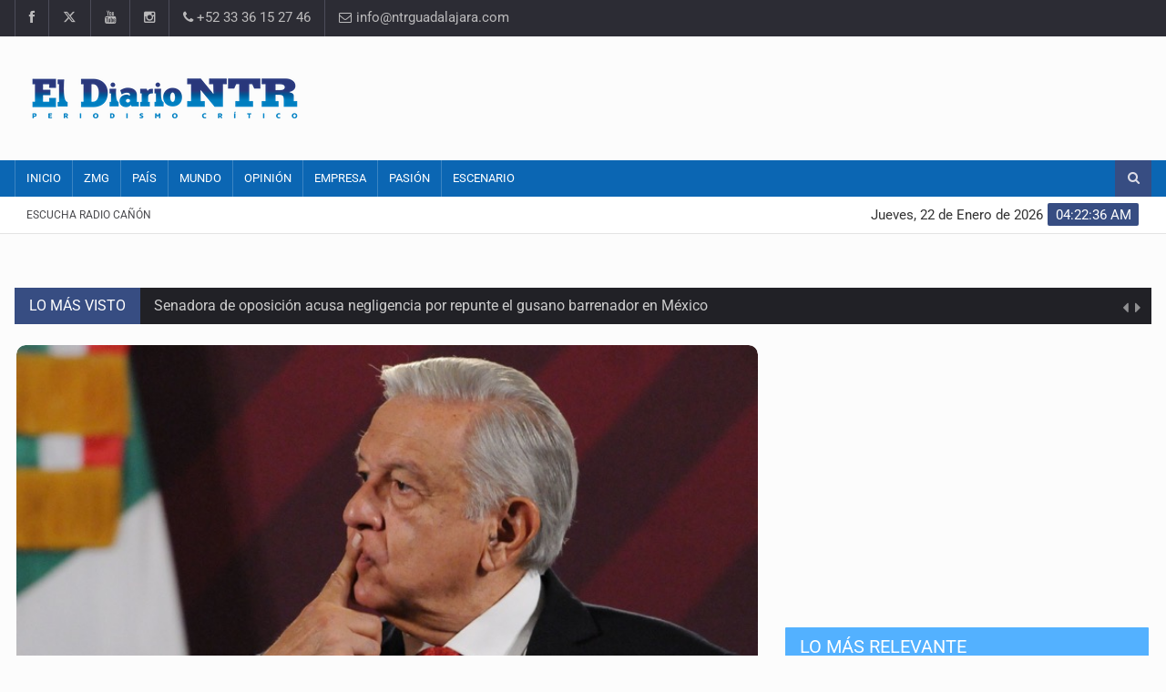

--- FILE ---
content_type: text/html; charset=UTF-8
request_url: https://www.ntrguadalajara.com/post.php?id_nota=198252
body_size: 9286
content:
<!DOCTYPE html>

<html lang="es-mx">
<head>
<meta charset="UTF-8">
<meta name="description" content="NTR Medios de Comunicación. Periódico en línea con noticias en tiempo real. Información sobre ZMG, Aula, Empresa, Tecno, País, Show, Arte, Opinión y más.">
<meta name="author" content="GYL Systems">
<meta property="fb:app_id" content="306656926115103"/>

<!-- Mobile Metas -->
<meta name="viewport" content="width=device-width, initial-scale=1">

<!-- Site Title  -->
<title>AMLO rechaza indemnizar a Grupo México tras ocupar vías férreas - El Diario NTR | NTR Guadalajara</title>
<meta name="description" content='López Obrador firmó un decreto en el que declaró de utilidad pública 120 kilómetros de vías ferroviarias que operaba la filial de Grupo México' />

<meta property="fb:app_id" content="306656926115103"/>  
<meta property="og:image" content="https://www.ntrguadalajara.com/evidimg/2023-05-24_01-05-43___1451.jpg" />
<meta property="og:image:width" content="600" />
<meta property="og:image:height" content="400" /> 
<meta property="og:title" content='AMLO rechaza indemnizar a Grupo México tras ocupar vías férreas | NTR Guadalajara' />
<meta property="og:description" content='López Obrador firmó un decreto en el que declaró de utilidad pública 120 kilómetros de vías ferroviarias que operaba la filial de Grupo México' />
<meta property="og:url" content="https://www.ntrguadalajara.com/post.php?id_nota=198252" />
<meta property="og:type" content="website" />
<meta name="og:viewport" content="width=device-width, initial-scale=1, maximum-scale=1" />
<meta name="viewport" content="width=device-width, initial-scale=1, maximum-scale=1" />

<meta name="twitter:card" content="summary_large_image">
<meta name="twitter:site" content="@NTRGuadalajara">
<meta name="twitter:creator" content="@NTRGuadalajara">
<meta name="twitter:title" content="AMLO rechaza indemnizar a Grupo México tras ocupar vías férreas">
<meta name="twitter:description" content="López Obrador firmó un decreto en el que declaró de utilidad pública 120 kilómetros de vías ferroviarias que operaba la filial de Grupo México...">
<meta name="twitter:image" content="https://www.ntrguadalajara.com/evidimg/2023-05-24_01-05-43___1451.jpg">

<!-- Favicon -->
<link rel="apple-touch-icon" sizes="57x57" href="images/apple-icon-57x57.png">
<link rel="apple-touch-icon" sizes="60x60" href="images/apple-icon-60x60.png">
<link rel="apple-touch-icon" sizes="72x72" href="images/apple-icon-72x72.png">
<link rel="apple-touch-icon" sizes="76x76" href="images/apple-icon-76x76.png">
<link rel="apple-touch-icon" sizes="114x114" href="images/apple-icon-114x114.png">
<link rel="apple-touch-icon" sizes="120x120" href="images/apple-icon-120x120.png">
<link rel="apple-touch-icon" sizes="144x144" href="images/apple-icon-144x144.png">
<link rel="apple-touch-icon" sizes="152x152" href="images/apple-icon-152x152.png">
<link rel="apple-touch-icon" sizes="180x180" href="images/apple-icon-180x180.png">
<link rel="icon" type="image/png" sizes="192x192"  href="images/android-icon-192x192.png">
<link rel="icon" type="image/png" sizes="32x32" href="images/favicon-32x32.png">
<link rel="icon" type="image/png" sizes="96x96" href="images/favicon-96x96.png">
<link rel="icon" type="image/png" sizes="16x16" href="images/favicon-16x16.png">
<link rel="icon" href="images/favicon.ico" type="image/x-icon">
<link rel="shortcut icon" href="images/favicon.ico" type="image/x-icon" />	

<!-- Web Fonts  -->
<!-- Preload de la fuente crítica -->


<style type="text/css">@font-face {font-family:Roboto;font-style:normal;font-weight:400;src:url(/cf-fonts/s/roboto/5.0.11/latin-ext/400/normal.woff2);unicode-range:U+0100-02AF,U+0304,U+0308,U+0329,U+1E00-1E9F,U+1EF2-1EFF,U+2020,U+20A0-20AB,U+20AD-20CF,U+2113,U+2C60-2C7F,U+A720-A7FF;font-display:swap;}@font-face {font-family:Roboto;font-style:normal;font-weight:400;src:url(/cf-fonts/s/roboto/5.0.11/greek-ext/400/normal.woff2);unicode-range:U+1F00-1FFF;font-display:swap;}@font-face {font-family:Roboto;font-style:normal;font-weight:400;src:url(/cf-fonts/s/roboto/5.0.11/vietnamese/400/normal.woff2);unicode-range:U+0102-0103,U+0110-0111,U+0128-0129,U+0168-0169,U+01A0-01A1,U+01AF-01B0,U+0300-0301,U+0303-0304,U+0308-0309,U+0323,U+0329,U+1EA0-1EF9,U+20AB;font-display:swap;}@font-face {font-family:Roboto;font-style:normal;font-weight:400;src:url(/cf-fonts/s/roboto/5.0.11/latin/400/normal.woff2);unicode-range:U+0000-00FF,U+0131,U+0152-0153,U+02BB-02BC,U+02C6,U+02DA,U+02DC,U+0304,U+0308,U+0329,U+2000-206F,U+2074,U+20AC,U+2122,U+2191,U+2193,U+2212,U+2215,U+FEFF,U+FFFD;font-display:swap;}@font-face {font-family:Roboto;font-style:normal;font-weight:400;src:url(/cf-fonts/s/roboto/5.0.11/cyrillic-ext/400/normal.woff2);unicode-range:U+0460-052F,U+1C80-1C88,U+20B4,U+2DE0-2DFF,U+A640-A69F,U+FE2E-FE2F;font-display:swap;}@font-face {font-family:Roboto;font-style:normal;font-weight:400;src:url(/cf-fonts/s/roboto/5.0.11/greek/400/normal.woff2);unicode-range:U+0370-03FF;font-display:swap;}@font-face {font-family:Roboto;font-style:normal;font-weight:400;src:url(/cf-fonts/s/roboto/5.0.11/cyrillic/400/normal.woff2);unicode-range:U+0301,U+0400-045F,U+0490-0491,U+04B0-04B1,U+2116;font-display:swap;}</style>

<!-- Google Fonts con display=swap -->
<style type="text/css">@font-face {font-family:Roboto Condensed;font-style:normal;font-weight:400;src:url(/cf-fonts/s/roboto-condensed/5.0.14/greek-ext/400/normal.woff2);unicode-range:U+1F00-1FFF;font-display:swap;}@font-face {font-family:Roboto Condensed;font-style:normal;font-weight:400;src:url(/cf-fonts/s/roboto-condensed/5.0.14/latin/400/normal.woff2);unicode-range:U+0000-00FF,U+0131,U+0152-0153,U+02BB-02BC,U+02C6,U+02DA,U+02DC,U+0304,U+0308,U+0329,U+2000-206F,U+2074,U+20AC,U+2122,U+2191,U+2193,U+2212,U+2215,U+FEFF,U+FFFD;font-display:swap;}@font-face {font-family:Roboto Condensed;font-style:normal;font-weight:400;src:url(/cf-fonts/s/roboto-condensed/5.0.14/greek/400/normal.woff2);unicode-range:U+0370-03FF;font-display:swap;}@font-face {font-family:Roboto Condensed;font-style:normal;font-weight:400;src:url(/cf-fonts/s/roboto-condensed/5.0.14/cyrillic/400/normal.woff2);unicode-range:U+0301,U+0400-045F,U+0490-0491,U+04B0-04B1,U+2116;font-display:swap;}@font-face {font-family:Roboto Condensed;font-style:normal;font-weight:400;src:url(/cf-fonts/s/roboto-condensed/5.0.14/latin-ext/400/normal.woff2);unicode-range:U+0100-02AF,U+0304,U+0308,U+0329,U+1E00-1E9F,U+1EF2-1EFF,U+2020,U+20A0-20AB,U+20AD-20CF,U+2113,U+2C60-2C7F,U+A720-A7FF;font-display:swap;}@font-face {font-family:Roboto Condensed;font-style:normal;font-weight:400;src:url(/cf-fonts/s/roboto-condensed/5.0.14/vietnamese/400/normal.woff2);unicode-range:U+0102-0103,U+0110-0111,U+0128-0129,U+0168-0169,U+01A0-01A1,U+01AF-01B0,U+0300-0301,U+0303-0304,U+0308-0309,U+0323,U+0329,U+1EA0-1EF9,U+20AB;font-display:swap;}@font-face {font-family:Roboto Condensed;font-style:normal;font-weight:400;src:url(/cf-fonts/s/roboto-condensed/5.0.14/cyrillic-ext/400/normal.woff2);unicode-range:U+0460-052F,U+1C80-1C88,U+20B4,U+2DE0-2DFF,U+A640-A69F,U+FE2E-FE2F;font-display:swap;}@font-face {font-family:Roboto Slab;font-style:normal;font-weight:300;src:url(/cf-fonts/s/roboto-slab/5.0.18/latin/300/normal.woff2);unicode-range:U+0000-00FF,U+0131,U+0152-0153,U+02BB-02BC,U+02C6,U+02DA,U+02DC,U+0304,U+0308,U+0329,U+2000-206F,U+2074,U+20AC,U+2122,U+2191,U+2193,U+2212,U+2215,U+FEFF,U+FFFD;font-display:swap;}@font-face {font-family:Roboto Slab;font-style:normal;font-weight:300;src:url(/cf-fonts/s/roboto-slab/5.0.18/greek/300/normal.woff2);unicode-range:U+0370-03FF;font-display:swap;}@font-face {font-family:Roboto Slab;font-style:normal;font-weight:300;src:url(/cf-fonts/s/roboto-slab/5.0.18/latin-ext/300/normal.woff2);unicode-range:U+0100-02AF,U+0304,U+0308,U+0329,U+1E00-1E9F,U+1EF2-1EFF,U+2020,U+20A0-20AB,U+20AD-20CF,U+2113,U+2C60-2C7F,U+A720-A7FF;font-display:swap;}@font-face {font-family:Roboto Slab;font-style:normal;font-weight:300;src:url(/cf-fonts/s/roboto-slab/5.0.18/vietnamese/300/normal.woff2);unicode-range:U+0102-0103,U+0110-0111,U+0128-0129,U+0168-0169,U+01A0-01A1,U+01AF-01B0,U+0300-0301,U+0303-0304,U+0308-0309,U+0323,U+0329,U+1EA0-1EF9,U+20AB;font-display:swap;}@font-face {font-family:Roboto Slab;font-style:normal;font-weight:300;src:url(/cf-fonts/s/roboto-slab/5.0.18/cyrillic/300/normal.woff2);unicode-range:U+0301,U+0400-045F,U+0490-0491,U+04B0-04B1,U+2116;font-display:swap;}@font-face {font-family:Roboto Slab;font-style:normal;font-weight:300;src:url(/cf-fonts/s/roboto-slab/5.0.18/greek-ext/300/normal.woff2);unicode-range:U+1F00-1FFF;font-display:swap;}@font-face {font-family:Roboto Slab;font-style:normal;font-weight:300;src:url(/cf-fonts/s/roboto-slab/5.0.18/cyrillic-ext/300/normal.woff2);unicode-range:U+0460-052F,U+1C80-1C88,U+20B4,U+2DE0-2DFF,U+A640-A69F,U+FE2E-FE2F;font-display:swap;}@font-face {font-family:Roboto Slab;font-style:normal;font-weight:400;src:url(/cf-fonts/s/roboto-slab/5.0.18/greek-ext/400/normal.woff2);unicode-range:U+1F00-1FFF;font-display:swap;}@font-face {font-family:Roboto Slab;font-style:normal;font-weight:400;src:url(/cf-fonts/s/roboto-slab/5.0.18/latin/400/normal.woff2);unicode-range:U+0000-00FF,U+0131,U+0152-0153,U+02BB-02BC,U+02C6,U+02DA,U+02DC,U+0304,U+0308,U+0329,U+2000-206F,U+2074,U+20AC,U+2122,U+2191,U+2193,U+2212,U+2215,U+FEFF,U+FFFD;font-display:swap;}@font-face {font-family:Roboto Slab;font-style:normal;font-weight:400;src:url(/cf-fonts/s/roboto-slab/5.0.18/latin-ext/400/normal.woff2);unicode-range:U+0100-02AF,U+0304,U+0308,U+0329,U+1E00-1E9F,U+1EF2-1EFF,U+2020,U+20A0-20AB,U+20AD-20CF,U+2113,U+2C60-2C7F,U+A720-A7FF;font-display:swap;}@font-face {font-family:Roboto Slab;font-style:normal;font-weight:400;src:url(/cf-fonts/s/roboto-slab/5.0.18/cyrillic/400/normal.woff2);unicode-range:U+0301,U+0400-045F,U+0490-0491,U+04B0-04B1,U+2116;font-display:swap;}@font-face {font-family:Roboto Slab;font-style:normal;font-weight:400;src:url(/cf-fonts/s/roboto-slab/5.0.18/cyrillic-ext/400/normal.woff2);unicode-range:U+0460-052F,U+1C80-1C88,U+20B4,U+2DE0-2DFF,U+A640-A69F,U+FE2E-FE2F;font-display:swap;}@font-face {font-family:Roboto Slab;font-style:normal;font-weight:400;src:url(/cf-fonts/s/roboto-slab/5.0.18/greek/400/normal.woff2);unicode-range:U+0370-03FF;font-display:swap;}@font-face {font-family:Roboto Slab;font-style:normal;font-weight:400;src:url(/cf-fonts/s/roboto-slab/5.0.18/vietnamese/400/normal.woff2);unicode-range:U+0102-0103,U+0110-0111,U+0128-0129,U+0168-0169,U+01A0-01A1,U+01AF-01B0,U+0300-0301,U+0303-0304,U+0308-0309,U+0323,U+0329,U+1EA0-1EF9,U+20AB;font-display:swap;}@font-face {font-family:Roboto Slab;font-style:normal;font-weight:700;src:url(/cf-fonts/s/roboto-slab/5.0.18/latin-ext/700/normal.woff2);unicode-range:U+0100-02AF,U+0304,U+0308,U+0329,U+1E00-1E9F,U+1EF2-1EFF,U+2020,U+20A0-20AB,U+20AD-20CF,U+2113,U+2C60-2C7F,U+A720-A7FF;font-display:swap;}@font-face {font-family:Roboto Slab;font-style:normal;font-weight:700;src:url(/cf-fonts/s/roboto-slab/5.0.18/vietnamese/700/normal.woff2);unicode-range:U+0102-0103,U+0110-0111,U+0128-0129,U+0168-0169,U+01A0-01A1,U+01AF-01B0,U+0300-0301,U+0303-0304,U+0308-0309,U+0323,U+0329,U+1EA0-1EF9,U+20AB;font-display:swap;}@font-face {font-family:Roboto Slab;font-style:normal;font-weight:700;src:url(/cf-fonts/s/roboto-slab/5.0.18/greek/700/normal.woff2);unicode-range:U+0370-03FF;font-display:swap;}@font-face {font-family:Roboto Slab;font-style:normal;font-weight:700;src:url(/cf-fonts/s/roboto-slab/5.0.18/cyrillic-ext/700/normal.woff2);unicode-range:U+0460-052F,U+1C80-1C88,U+20B4,U+2DE0-2DFF,U+A640-A69F,U+FE2E-FE2F;font-display:swap;}@font-face {font-family:Roboto Slab;font-style:normal;font-weight:700;src:url(/cf-fonts/s/roboto-slab/5.0.18/cyrillic/700/normal.woff2);unicode-range:U+0301,U+0400-045F,U+0490-0491,U+04B0-04B1,U+2116;font-display:swap;}@font-face {font-family:Roboto Slab;font-style:normal;font-weight:700;src:url(/cf-fonts/s/roboto-slab/5.0.18/greek-ext/700/normal.woff2);unicode-range:U+1F00-1FFF;font-display:swap;}@font-face {font-family:Roboto Slab;font-style:normal;font-weight:700;src:url(/cf-fonts/s/roboto-slab/5.0.18/latin/700/normal.woff2);unicode-range:U+0000-00FF,U+0131,U+0152-0153,U+02BB-02BC,U+02C6,U+02DA,U+02DC,U+0304,U+0308,U+0329,U+2000-206F,U+2074,U+20AC,U+2122,U+2191,U+2193,U+2212,U+2215,U+FEFF,U+FFFD;font-display:swap;}@font-face {font-family:Roboto;font-style:normal;font-weight:300;src:url(/cf-fonts/s/roboto/5.0.11/cyrillic/300/normal.woff2);unicode-range:U+0301,U+0400-045F,U+0490-0491,U+04B0-04B1,U+2116;font-display:swap;}@font-face {font-family:Roboto;font-style:normal;font-weight:300;src:url(/cf-fonts/s/roboto/5.0.11/latin/300/normal.woff2);unicode-range:U+0000-00FF,U+0131,U+0152-0153,U+02BB-02BC,U+02C6,U+02DA,U+02DC,U+0304,U+0308,U+0329,U+2000-206F,U+2074,U+20AC,U+2122,U+2191,U+2193,U+2212,U+2215,U+FEFF,U+FFFD;font-display:swap;}@font-face {font-family:Roboto;font-style:normal;font-weight:300;src:url(/cf-fonts/s/roboto/5.0.11/cyrillic-ext/300/normal.woff2);unicode-range:U+0460-052F,U+1C80-1C88,U+20B4,U+2DE0-2DFF,U+A640-A69F,U+FE2E-FE2F;font-display:swap;}@font-face {font-family:Roboto;font-style:normal;font-weight:300;src:url(/cf-fonts/s/roboto/5.0.11/vietnamese/300/normal.woff2);unicode-range:U+0102-0103,U+0110-0111,U+0128-0129,U+0168-0169,U+01A0-01A1,U+01AF-01B0,U+0300-0301,U+0303-0304,U+0308-0309,U+0323,U+0329,U+1EA0-1EF9,U+20AB;font-display:swap;}@font-face {font-family:Roboto;font-style:normal;font-weight:300;src:url(/cf-fonts/s/roboto/5.0.11/latin-ext/300/normal.woff2);unicode-range:U+0100-02AF,U+0304,U+0308,U+0329,U+1E00-1E9F,U+1EF2-1EFF,U+2020,U+20A0-20AB,U+20AD-20CF,U+2113,U+2C60-2C7F,U+A720-A7FF;font-display:swap;}@font-face {font-family:Roboto;font-style:normal;font-weight:300;src:url(/cf-fonts/s/roboto/5.0.11/greek-ext/300/normal.woff2);unicode-range:U+1F00-1FFF;font-display:swap;}@font-face {font-family:Roboto;font-style:normal;font-weight:300;src:url(/cf-fonts/s/roboto/5.0.11/greek/300/normal.woff2);unicode-range:U+0370-03FF;font-display:swap;}@font-face {font-family:Roboto;font-style:normal;font-weight:400;src:url(/cf-fonts/s/roboto/5.0.11/cyrillic/400/normal.woff2);unicode-range:U+0301,U+0400-045F,U+0490-0491,U+04B0-04B1,U+2116;font-display:swap;}@font-face {font-family:Roboto;font-style:normal;font-weight:400;src:url(/cf-fonts/s/roboto/5.0.11/latin/400/normal.woff2);unicode-range:U+0000-00FF,U+0131,U+0152-0153,U+02BB-02BC,U+02C6,U+02DA,U+02DC,U+0304,U+0308,U+0329,U+2000-206F,U+2074,U+20AC,U+2122,U+2191,U+2193,U+2212,U+2215,U+FEFF,U+FFFD;font-display:swap;}@font-face {font-family:Roboto;font-style:normal;font-weight:400;src:url(/cf-fonts/s/roboto/5.0.11/latin-ext/400/normal.woff2);unicode-range:U+0100-02AF,U+0304,U+0308,U+0329,U+1E00-1E9F,U+1EF2-1EFF,U+2020,U+20A0-20AB,U+20AD-20CF,U+2113,U+2C60-2C7F,U+A720-A7FF;font-display:swap;}@font-face {font-family:Roboto;font-style:normal;font-weight:400;src:url(/cf-fonts/s/roboto/5.0.11/cyrillic-ext/400/normal.woff2);unicode-range:U+0460-052F,U+1C80-1C88,U+20B4,U+2DE0-2DFF,U+A640-A69F,U+FE2E-FE2F;font-display:swap;}@font-face {font-family:Roboto;font-style:normal;font-weight:400;src:url(/cf-fonts/s/roboto/5.0.11/vietnamese/400/normal.woff2);unicode-range:U+0102-0103,U+0110-0111,U+0128-0129,U+0168-0169,U+01A0-01A1,U+01AF-01B0,U+0300-0301,U+0303-0304,U+0308-0309,U+0323,U+0329,U+1EA0-1EF9,U+20AB;font-display:swap;}@font-face {font-family:Roboto;font-style:normal;font-weight:400;src:url(/cf-fonts/s/roboto/5.0.11/greek-ext/400/normal.woff2);unicode-range:U+1F00-1FFF;font-display:swap;}@font-face {font-family:Roboto;font-style:normal;font-weight:400;src:url(/cf-fonts/s/roboto/5.0.11/greek/400/normal.woff2);unicode-range:U+0370-03FF;font-display:swap;}@font-face {font-family:Roboto;font-style:normal;font-weight:500;src:url(/cf-fonts/s/roboto/5.0.11/cyrillic/500/normal.woff2);unicode-range:U+0301,U+0400-045F,U+0490-0491,U+04B0-04B1,U+2116;font-display:swap;}@font-face {font-family:Roboto;font-style:normal;font-weight:500;src:url(/cf-fonts/s/roboto/5.0.11/cyrillic-ext/500/normal.woff2);unicode-range:U+0460-052F,U+1C80-1C88,U+20B4,U+2DE0-2DFF,U+A640-A69F,U+FE2E-FE2F;font-display:swap;}@font-face {font-family:Roboto;font-style:normal;font-weight:500;src:url(/cf-fonts/s/roboto/5.0.11/greek-ext/500/normal.woff2);unicode-range:U+1F00-1FFF;font-display:swap;}@font-face {font-family:Roboto;font-style:normal;font-weight:500;src:url(/cf-fonts/s/roboto/5.0.11/latin-ext/500/normal.woff2);unicode-range:U+0100-02AF,U+0304,U+0308,U+0329,U+1E00-1E9F,U+1EF2-1EFF,U+2020,U+20A0-20AB,U+20AD-20CF,U+2113,U+2C60-2C7F,U+A720-A7FF;font-display:swap;}@font-face {font-family:Roboto;font-style:normal;font-weight:500;src:url(/cf-fonts/s/roboto/5.0.11/vietnamese/500/normal.woff2);unicode-range:U+0102-0103,U+0110-0111,U+0128-0129,U+0168-0169,U+01A0-01A1,U+01AF-01B0,U+0300-0301,U+0303-0304,U+0308-0309,U+0323,U+0329,U+1EA0-1EF9,U+20AB;font-display:swap;}@font-face {font-family:Roboto;font-style:normal;font-weight:500;src:url(/cf-fonts/s/roboto/5.0.11/latin/500/normal.woff2);unicode-range:U+0000-00FF,U+0131,U+0152-0153,U+02BB-02BC,U+02C6,U+02DA,U+02DC,U+0304,U+0308,U+0329,U+2000-206F,U+2074,U+20AC,U+2122,U+2191,U+2193,U+2212,U+2215,U+FEFF,U+FFFD;font-display:swap;}@font-face {font-family:Roboto;font-style:normal;font-weight:500;src:url(/cf-fonts/s/roboto/5.0.11/greek/500/normal.woff2);unicode-range:U+0370-03FF;font-display:swap;}@font-face {font-family:Roboto;font-style:normal;font-weight:700;src:url(/cf-fonts/s/roboto/5.0.11/cyrillic/700/normal.woff2);unicode-range:U+0301,U+0400-045F,U+0490-0491,U+04B0-04B1,U+2116;font-display:swap;}@font-face {font-family:Roboto;font-style:normal;font-weight:700;src:url(/cf-fonts/s/roboto/5.0.11/cyrillic-ext/700/normal.woff2);unicode-range:U+0460-052F,U+1C80-1C88,U+20B4,U+2DE0-2DFF,U+A640-A69F,U+FE2E-FE2F;font-display:swap;}@font-face {font-family:Roboto;font-style:normal;font-weight:700;src:url(/cf-fonts/s/roboto/5.0.11/greek/700/normal.woff2);unicode-range:U+0370-03FF;font-display:swap;}@font-face {font-family:Roboto;font-style:normal;font-weight:700;src:url(/cf-fonts/s/roboto/5.0.11/latin-ext/700/normal.woff2);unicode-range:U+0100-02AF,U+0304,U+0308,U+0329,U+1E00-1E9F,U+1EF2-1EFF,U+2020,U+20A0-20AB,U+20AD-20CF,U+2113,U+2C60-2C7F,U+A720-A7FF;font-display:swap;}@font-face {font-family:Roboto;font-style:normal;font-weight:700;src:url(/cf-fonts/s/roboto/5.0.11/vietnamese/700/normal.woff2);unicode-range:U+0102-0103,U+0110-0111,U+0128-0129,U+0168-0169,U+01A0-01A1,U+01AF-01B0,U+0300-0301,U+0303-0304,U+0308-0309,U+0323,U+0329,U+1EA0-1EF9,U+20AB;font-display:swap;}@font-face {font-family:Roboto;font-style:normal;font-weight:700;src:url(/cf-fonts/s/roboto/5.0.11/greek-ext/700/normal.woff2);unicode-range:U+1F00-1FFF;font-display:swap;}@font-face {font-family:Roboto;font-style:normal;font-weight:700;src:url(/cf-fonts/s/roboto/5.0.11/latin/700/normal.woff2);unicode-range:U+0000-00FF,U+0131,U+0152-0153,U+02BB-02BC,U+02C6,U+02DA,U+02DC,U+0304,U+0308,U+0329,U+2000-206F,U+2074,U+20AC,U+2122,U+2191,U+2193,U+2212,U+2215,U+FEFF,U+FFFD;font-display:swap;}</style>

<link rel="stylesheet" href="https://cdnjs.cloudflare.com/ajax/libs/font-awesome/6.5.0/css/all.min.css">
<!-- Stylesheets -->
<!-- CSS crítico principal -->
<link rel="stylesheet" href="cssv2/bootstrap.min.css?v=2">
<link rel="stylesheet" href="cssv2/main.css?v=4">
<link rel="stylesheet" href="cssv2/style.css?v=8">
<!-- Colores y diseño adaptativo -->
<link rel="stylesheet" href="cssv2/colors.css">
<link rel="stylesheet" href="cssv2/responsive.css?v=4">
<!-- Plugins / librerías adicionales -->
<link rel="stylesheet" href="cssv2/jquery-ui.min.css">
<link rel="stylesheet" href="cssv2/weather-icons.min.css">
<!-- Más fotos -->
<link rel="stylesheet" href="https://cdn.jsdelivr.net/npm/swiper@11/swiper-bundle.min.css"/>
<link rel="stylesheet" href="cssv2/swipperGP.css?v=2">
<!-- Más fotos -->
<!--[if lt IE 9]>
      <script src="http://html5shiv.googlecode.com/svn/trunk/html5.js"></script>
      <![endif]-->

<style>
a {
  color: #0B66B3;
}
</style>
</head>

<body>
<div id="pageloader">
  <div class="loader-item"> <img src="imgv2/load.gif" alt='loader' /> </div>
</div>
<!--========== BEGIN #WRAPPER ==========-->
<div id="wrapper" data-color="blue"> 
    <!--========== BEGIN #HEADER ==========-->
  <script>
    function player(){
//        alert('dentro')
        var radio = document.getElementById('radioenvivo');
       if(radio.checked==true){

//        document.getElementById('audiosample').innerHTML='<source type="audio/mp3" src="http://14543.live.streamtheworld.com:3690/CONSENTIDA_GDL_SC?DIST=TuneIn&TGT=TuneIn&maxServers=2&tdtok=eyJ0eXAiOiJKV1QiLCJhbGciOiJIUzI1NiIsImtpZCI6ImZTeXA4In0.eyJpc3MiOiJ0aXNydiIsInN1YiI6I" />';

         document.getElementById('player').style.display='';
//          document.getElementById('player').innerHTML='';
//         vid.play();
       }else{
          document.getElementById('player').style.display='none';
          document.getElementById('player').innerHTML='';

//          vid.pause();
          
       } 
        
    }
    
</script>
<header id="header"> 
    <!-- Begin .top-menu -->
    <div class="top-menu"> 
      <!-- Begin .container -->
      <div class="container"> 
        <!-- Begin .left-top-menu -->
        <ul class="left-top-menu">
          <li> <a href="https://www.facebook.com/NTRGuadalajaraOficial/" class="facebook" target="_blank"><i class="fa fa-facebook"></i></a></li>
          <li> <a href="https://x.com/ntrguadalajara" class="twitter" target="_blank"><i class="fa-brands fa-x-twitter"></i></a> </li>
          <li> <a href="https://www.youtube.com/channel/UCzZaOskOB2Wv-GM-yInl00A" class="youtube" target="_blank"> <i class="fa fa-youtube"></i></a> </li>
          <li> <a href="https://www.instagram.com/ntrguadalajara/" class="instagram" target="_blank"> <i class="fa fa-instagram"></i></a> </li>
          <li class="address"><a href="#"><i class="fa fa-phone"></i> +52 33 36 15 27 46</a></li>
          <li class="address">
            <a href="/cdn-cgi/l/email-protection#[base64]">
  <i class="fa fa-envelope-o"></i> &#105;&#110;&#102;&#111;&#64;&#110;&#116;&#114;&#103;&#117;&#97;&#100;&#97;&#108;&#97;&#106;&#97;&#114;&#97;&#46;&#99;&#111;&#109;
</a>
          </li>
        </ul>
        <!-- End .left-top-menu --> 
        <!-- Begin .right-top-menu -->
       
        <!-- End .right-top-menu --> 
      </div>
      <!-- End .container --> 
    </div>
    <!-- End .top-menu --> 
    <!-- Begin .container -->
    <div class="container"> 
      <!-- Begin .header-logo -->
      <div class="header-logo"><a href="./"><img src="imgv2/logo.png?v=3" alt="NTR Guadalajara" />
        
        </a></div>
      <!-- End .header-logo --> 
      <!-- Begin .header-add-place -->
      <div class="header-add-place">
        <div class="desktop-add">
             <script data-cfasync="false" src="/cdn-cgi/scripts/5c5dd728/cloudflare-static/email-decode.min.js"></script><script async src="https://pagead2.googlesyndication.com/pagead/js/adsbygoogle.js"></script>
<!-- CR_728x90_Home -->
<ins class="adsbygoogle"
     style="display:inline-block;width:728px;height:90px"
     data-ad-client="ca-pub-1276794051754370"
     data-ad-slot="8396952444"></ins>
<script>
     (adsbygoogle = window.adsbygoogle || []).push({});
</script>
                </div>
      </div>
      <!-- End .header-add-place --> 
      <!--========== BEGIN .NAVBAR #MOBILE-NAV ==========-->
      <nav class="navbar navbar-default" id="mobile-nav">
        <div class="navbar-header">
          <button type="button" class="navbar-toggle" data-toggle="collapse" id="sidenav-toggle"> <span class="icon-bar"></span> <span class="icon-bar"></span> <span class="icon-bar"></span> </button>
          <div class="sidenav-header-logo"><a href="./"><img src="imgv2/logo.png?v=3" alt="NTR Guadalajara" />
            
            </a></div>
        </div>
        <div class="sidenav" data-sidenav data-sidenav-toggle="#sidenav-toggle">
          <button type="button" class="navbar-toggle active" data-toggle="collapse"> <span class="icon-bar"></span> <span class="icon-bar"></span> <span class="icon-bar"></span> </button>
          <div class="sidenav-brand">
              <div class="sidenav-header-logo"><a href="./"><img src="imgv2/logo.png?v=3" alt="NTR Guadalajara" style="width:100%" /></a></div>
              <div style="height: 75px;"></div>
          </div>
          <ul class="sidenav-menu">
            <li><a href="./">Inicio</a></li>
            <li><a href="zmg.php">ZMG</a></li>
            <li><a href="pais.php">País</a></li>
            <li><a href="mundo.php">Mundo</a></li>
            <li><a href="opinion.php">Opinión</a></li>
            <li><a href="empresa.php">Empresa</a></li>
            <li><a href="pasion.php">Pasión</a></li>
            <li><a href="escenario.php">Escenario</a></li>
            <li><a href="radio.php">Escucha Radio Cañón</a></li>
          </ul>
        </div>
      </nav>
      <!--========== END .NAVBAR #MOBILE-NAV ==========--> 
    </div>
    <!-- End .container --> 
    <!--========== BEGIN .NAVBAR #FIXED-NAVBAR ==========-->
    <div class="navbar" id="fixed-navbar"> 
      <!--========== BEGIN MAIN-MENU .NAVBAR-COLLAPSE COLLAPSE #FIXED-NAVBAR-TOOGLE ==========-->
      <div class="main-menu nav navbar-collapse collapse" id="fixed-navbar-toggle" style="background-color: #0B66B3"> 
        <!--========== BEGIN .CONTAINER ==========-->
        <div class="container"> 
          <!-- Begin .nav navbar-nav -->
          <ul class="nav navbar-nav">
            <li><a href="./">Inicio</a></li>
            <li><a href="zmg.php">ZMG</a></li>
            <li><a href="pais.php">País</a></li>
            <li><a href="mundo.php">Mundo</a></li>
            <li><a href="opinion.php">Opinión</a></li>
            <li><a href="empresa.php">Empresa</a></li>
            <li><a href="pasion.php">Pasión</a></li>
            <li><a href="escenario.php">Escenario</a></li>
            <!--========== END .DROPDOWN ==========--> 
           
          </ul>
        <ul class="right-top-menu pull-right" style="margin-bottom: 0;">
          <li>
            <div class="search-container">
              <div class="search-icon-btn"> <span style="cursor:pointer"><i class="fa fa-search"></i></span> </div>
              <div class="search-input">
                 <form action="buscador.php" method="get"><input id="q" name="q" type="search" class="search-bar" placeholder="Buscar..." title="Buscar"/></form>
              </div>
            </div>
          </li>
        </ul>
          <!--========== END .NAV NAVBAR-NAV ==========--> 
        </div>
        <!--========== END .CONTAINER ==========--> 
      </div>
      <!--========== END MAIN-MENU .NAVBAR-COLLAPSE COLLAPSE #FIXED-NAVBAR-TOOGLE ==========--> 
      <!--========== BEGIN .SECOND-MENU NAVBAR #NAV-BELOW-MAIN ==========-->
      <div class="second-menu navbar" id="nav-below-main"> 
        <!-- Begin .container -->
        <div class="container"> 
          <!-- Begin .collapse navbar-collapse -->
          <div class="collapse navbar-collapse nav-below-main"> 
            <!-- Begin .nav navbar-nav -->
            <ul class="nav navbar-nav">
              <li><a href="radio.php" target="_blank">Escucha Radio Cañón</a>
<!--label class="switch" style="margin-top: 10px; margin-left: 5px;">
    <input type="checkbox"  id="radioenvivo" onclick="player();">
  <span class="slider round"></span>
</label-->
              </li>
            </ul>
            <!-- End .nav navbar-nav --> 
          </div>
          <!-- End .collapse navbar-collapse --> 
          <!-- Begin .clock -->
          <div class="clock">
            <div id="time"></div>
            <div id="date"></div>
          </div>
          <!-- End .clock --> 
        </div>
        <!-- End .container --> 
      </div>
      <!--========== END .SECOND-MENU NAVBAR #NAV-BELOW-MAIN ==========--> 
    </div>
  </header>  <!--========== END #HEADER ==========--> 
  <!--========== BEGIN #MAIN-SECTION ==========-->
  <div id="main-section"> 
    <!--========== BEGIN .CONTAINER ==========-->
    <div class="container"> </div>
    <!--========== END .CONTAINER ==========--> 
    <!--========== BEGIN .MODULE ==========-->
    <section class="module">
      <div class="container"> 
       <!--========== BEGIN .BREAKING-NEWS ==========--> 
        <!-- Begin .outer -->
        <div class="outer">
          <div class="breaking-ribbon">
            <h4>Lo más visto</h4>
          </div>
          <!-- Begin .newsticker -->
          <div class="newsticker">
            <ul>
                              <li>
                  <h4><a href="post.php?id_nota=239868">Senadora de oposición acusa negligencia por repunte el gusano barrenador en México</a></h4>
              </li>
                           <li>
                  <h4><a href="post.php?id_nota=239867">Hombre muere tras ataque a balazos</a></h4>
              </li>
                           <li>
                  <h4><a href="post.php?id_nota=239866">Exhortan a reforzar la  capacitación pediátrica </a></h4>
              </li>
                           <li>
                  <h4><a href="post.php?id_nota=239864">El Gobierno de Trump agradece a México por su "colaboración" en la entrega de 37 presos</a></h4>
              </li>
                           <li>
                  <h4><a href="post.php?id_nota=239865">Encarcelan al  asesino de regidora de Teocaltiche</a></h4>
              </li>
                           <li>
                  <h4><a href="post.php?id_nota=239863">Jalisco participa de la FITUR 2026</a></h4>
              </li>
                           <li>
                  <h4><a href="post.php?id_nota=239862">Comparecerán secretarios de Transporte y Hacienda por alza a tarifa del transporte</a></h4>
              </li>
                           <li>
                  <h4><a href="post.php?id_nota=239861">Lucero  hará show  especial por su carrera</a></h4>
              </li>
                           <li>
                  <h4><a href="post.php?id_nota=239860">Obra en plaza  prioriza eventos  y uso comercial </a></h4>
              </li>
                           <li>
                  <h4><a href="post.php?id_nota=239859">Alerta PRI Jalisco riesgos a la democracia con reforma electoral</a></h4>
              </li>
                         </ul>
            <div class="navi">
              <button class="up"><i class="fa fa-caret-left"></i></button>
              <button class="down"><i class="fa fa-caret-right"></i></button>
            </div>
          </div>
          <!-- End .newsticker --> 
        </div>
        <!-- End .outer --> 
        <!--========== END .BREAKING-NEWS ==========--> 
        <!--========== BEGIN .ROW ==========-->
        
        <div class="row no-gutter"> 
          <!--========== BEGIN .COL-MD-8 ==========-->
          <div class="col-md-8"> 
            <!--========== BEGIN .POST ==========-->
            <div class="post post-full clearfix">
                                
                
                <!-- Slider -->
                <div class="entry-media swiper">
                  <div class="swiper-wrapper">
                    <!-- Una o varias imágenes -->
                                        <div class="swiper-slide">
                      <a><img src="https://www.ntrguadalajara.com/evidimg/2023-05-24_01-05-43___1451.jpg" alt="AMLO rechaza indemnizar a Grupo México tras ocupar vías férreas" class="img-responsive" style="width: 100%;"></a>
                    </div>
                                                            <!-- Si solo hay una imagen, simplemente deja una .swiper-slide -->
                  </div>

                                      <center>
                  <div class="post-meta-elements" style="margin-top: 10px; margin-bottom: 0px;">
                       <div class="post-meta-author">(Foto: Cuartoscuro).</a> </div>
                  </div>
                   </center>
                                  </div>

                              <div class="entry-main">
                  <div class="entry-title" style="margin-top: -20px;">
                    <h4 class="entry-title" style="font-size: 35px;">AMLO rechaza indemnizar a Grupo México tras ocupar vías férreas</h4>
                </div>
               
                <div class="post-meta-elements">
                 <div class="post-meta-author"> <i class="fa fa-user"></i><a href="#">por Agencia EFE </a> </div>
                 <div class="post-meta-date"> <i class="fa fa-calendar"></i>24 de Mayo de 2023 </div>
                </div>
                <div class="entry-content" style="font-size: 18px; line-height: 26px;">
                  <style>
                    p{
                      line-height: 30px !important;
                    }
                  </style>
                  <p>El presidente Andr&eacute;s Manuel L&oacute;pez Obrador se&ntilde;al&oacute; este mi&eacute;rcoles que su gobierno no dar&aacute; una compensaci&oacute;n monetaria por la ocupaci&oacute;n temporal de tres tramos de v&iacute;as ferroviarias de la empresa privada Grupo M&eacute;xico Transportes, en Veracruz.</p>

<p>&ldquo;S&iacute; se va a llegar a un acuerdo, eso s&iacute;, pero no es dinero. Es permiso de paso y revisi&oacute;n de concesiones sobre las mismas v&iacute;as que est&aacute;n en poder de Grupo M&eacute;xico&rdquo;, expres&oacute; el mandatario durante su rueda de prensa matutina.</p>

<p>Sus declaraciones se dan luego de que algunos medios de comunicaci&oacute;n informaron que el gobierno y Grupo M&eacute;xico hab&iacute;an llegado a un acuerdo sobre el tramo ocupado.</p>

<p>No obstante, L&oacute;pez Obrador reconoci&oacute; que tras la ocupaci&oacute;n de 120 kil&oacute;metros de v&iacute;as ferroviarias que operaba la filial de Grupo M&eacute;xico entre Coatzacoalcos y Medias Aguas, la empresa intent&oacute; negociar una compensaci&oacute;n monetaria.</p>

<p>&quot;Hablaron primero de 9 mil 500 millones de pesos, pero eso no se puede&quot;, se&ntilde;al&oacute;.</p>

<p>El gobernante mexicano se&ntilde;al&oacute; que el acuerdo constar&iacute;a en una &ldquo;compensaci&oacute;n&rdquo; en la que se reestructure la concesi&oacute;n, &ldquo;es el derecho de paso, dinero no&rdquo;.</p>

<p>El pasado 19 de mayo, L&oacute;pez Obrador firm&oacute; un decreto en el que declar&oacute; de utilidad p&uacute;blica 120 kil&oacute;metros de v&iacute;as ferroviarias que operaba la filial de Grupo M&eacute;xico y cedi&oacute; su administraci&oacute;n a la empresa estatal Ferrocarril del Istmo de Tehuantepec, operadora del Corredor Interoce&aacute;nico del Istmo de Tehuantepec.</p>

<p>Aunque la empresa se mostr&oacute; sorprendida por la toma de las instalaciones, que seg&uacute;n ellos fue por parte de personal armado de la Marina, el presidente asegur&oacute; que se trata de un &quot;rescate de la concesi&oacute;n&quot; y no de una expropiaci&oacute;n.</p>

<p>Por esta ocupaci&oacute;n tambi&eacute;n han levantado la voz el Consejo Coordinador Empresarial (CCE) que ha advertido de los riesgos para la confianza a los inversionistas, en medio de un fen&oacute;meno en el que el pa&iacute;s busca ser atractivo al capital extranjero como fen&oacute;meno de la relocalizaci&oacute;n de las cadenas de valor.</p>

<p>JB</p>
                </div>
                <div class="news"> 
                  
                </div>
              </div>
            </div>
            <!--  End .post --> 
           
          
             
          </div>
          <!--========== END .COL-MD-8 ==========--> 
          <!--========== BEGIN .COL-MD-4==========-->
          <div class="col-md-4">
                             <!-- Begin .sidebar-add-place -->
            <div class="sidebar-add-place">
<script async src="https://pagead2.googlesyndication.com/pagead/js/adsbygoogle.js?client=ca-pub-1276794051754370"
     crossorigin="anonymous"></script>
<!-- 336x280_GENERAL_GYLSYS -->
<ins class="adsbygoogle"
     style="display:inline-block;width:336px;height:280px"
     data-ad-client="ca-pub-1276794051754370"
     data-ad-slot="6343312047"></ins>
<script>
     (adsbygoogle = window.adsbygoogle || []).push({});
</script>
             </div>
            <!-- End .sidebar-add-place --> 
            <!--========== BEGIN #SIDEBAR-NEWSFEED ==========--> 
            <!-- Begin .block-title-2 -->
            <div class="block-title-2">
              <h3>Lo más relevante</h3>
            </div>
            <!-- End .block-title-2 -->
            <div class="sidebar-newsfeed"> 
              <!-- Begin .newsfeed -->
              <div class="newsfeed-3">
                <ul>
                                     <li>
                    <div class="item">
                      <div class="item-image"><a class="img-link" href="post.php?id_nota=239860"><img class="img-responsive img-full" src="https://www.ntrguadalajara.com/evidimg/2026-01-21_05-01-03___4336.jpg" alt="Obra en plaza  prioriza eventos  y uso comercial "></a></div>
                      <div class="item-content">
                        <h4 class="ellipsis"><a href="post.php?id_nota=239860">Obra en plaza  prioriza eventos  y uso comercial </a></h4>
                      </div>
                    </div>
                  </li>
                                  <li>
                    <div class="item">
                      <div class="item-image"><a class="img-link" href="post.php?id_nota=239866"><img class="img-responsive img-full" src="https://www.ntrguadalajara.com/evidimg/2026-01-21_06-01-01___2544.jpg" alt="Exhortan a reforzar la  capacitación pediátrica "></a></div>
                      <div class="item-content">
                        <h4 class="ellipsis"><a href="post.php?id_nota=239866">Exhortan a reforzar la  capacitación pediátrica </a></h4>
                      </div>
                    </div>
                  </li>
                                  <li>
                    <div class="item">
                      <div class="item-image"><a class="img-link" href="post.php?id_nota=239861"><img class="img-responsive img-full" src="https://www.ntrguadalajara.com/evidimg/2026-01-21_05-01-58___3046.png" alt="Lucero  hará show  especial por su carrera"></a></div>
                      <div class="item-content">
                        <h4 class="ellipsis"><a href="post.php?id_nota=239861">Lucero  hará show  especial por su carrera</a></h4>
                      </div>
                    </div>
                  </li>
                                  <li>
                    <div class="item">
                      <div class="item-image"><a class="img-link" href="post.php?id_nota=239868"><img class="img-responsive img-full" src="https://www.ntrguadalajara.com/evidimg/2026-01-21_08-01-53___8045.jpg" alt="Senadora de oposición acusa negligencia por repunte el gusano barrenador en México"></a></div>
                      <div class="item-content">
                        <h4 class="ellipsis"><a href="post.php?id_nota=239868">Senadora de oposición acusa negligencia por repunte el gusano barrenador en México</a></h4>
                      </div>
                    </div>
                  </li>
                                  <li>
                    <div class="item">
                      <div class="item-image"><a class="img-link" href="post.php?id_nota=239867"><img class="img-responsive img-full" src="https://www.ntrguadalajara.com/evidimg/2026-01-21_07-01-39___1448.jpg" alt="Hombre muere tras ataque a balazos"></a></div>
                      <div class="item-content">
                        <h4 class="ellipsis"><a href="post.php?id_nota=239867">Hombre muere tras ataque a balazos</a></h4>
                      </div>
                    </div>
                  </li>
                                  <li>
                    <div class="item">
                      <div class="item-image"><a class="img-link" href="post.php?id_nota=239863"><img class="img-responsive img-full" src="https://www.ntrguadalajara.com/evidimg/2026-01-21_07-01-44___531.jpg" alt="Jalisco participa de la FITUR 2026"></a></div>
                      <div class="item-content">
                        <h4 class="ellipsis"><a href="post.php?id_nota=239863">Jalisco participa de la FITUR 2026</a></h4>
                      </div>
                    </div>
                  </li>
                                  <li>
                    <div class="item">
                      <div class="item-image"><a class="img-link" href="post.php?id_nota=239865"><img class="img-responsive img-full" src="https://www.ntrguadalajara.com/evidimg/2026-01-21_06-01-01___1520.jpg" alt="Encarcelan al  asesino de regidora de Teocaltiche"></a></div>
                      <div class="item-content">
                        <h4 class="ellipsis"><a href="post.php?id_nota=239865">Encarcelan al  asesino de regidora de Teocaltiche</a></h4>
                      </div>
                    </div>
                  </li>
                                  <li>
                    <div class="item">
                      <div class="item-image"><a class="img-link" href="post.php?id_nota=239864"><img class="img-responsive img-full" src="https://www.ntrguadalajara.com/evidimg/2026-01-21_06-01-36___998.jpg" alt="El Gobierno de Trump agradece a México por su "colaboración" en la entrega de 37 presos"></a></div>
                      <div class="item-content">
                        <h4 class="ellipsis"><a href="post.php?id_nota=239864">El Gobierno de Trump agradece a México por su "colaboración" en la entrega de 37 presos</a></h4>
                      </div>
                    </div>
                  </li>
                                  <li>
                    <div class="item">
                      <div class="item-image"><a class="img-link" href="post.php?id_nota=239862"><img class="img-responsive img-full" src="https://www.ntrguadalajara.com/evidimg/2026-01-21_06-01-04___4789.jpg" alt="Comparecerán secretarios de Transporte y Hacienda por alza a tarifa del transporte"></a></div>
                      <div class="item-content">
                        <h4 class="ellipsis"><a href="post.php?id_nota=239862">Comparecerán secretarios de Transporte y Hacienda por alza a tarifa del transporte</a></h4>
                      </div>
                    </div>
                  </li>
                                  <li>
                    <div class="item">
                      <div class="item-image"><a class="img-link" href="post.php?id_nota=239859"><img class="img-responsive img-full" src="https://www.ntrguadalajara.com/evidimg/2026-01-21_05-01-30___2467.jpg" alt="Alerta PRI Jalisco riesgos a la democracia con reforma electoral"></a></div>
                      <div class="item-content">
                        <h4 class="ellipsis"><a href="post.php?id_nota=239859">Alerta PRI Jalisco riesgos a la democracia con reforma electoral</a></h4>
                      </div>
                    </div>
                  </li>
                                </ul>
              </div>
              <!-- End .newsfeed --> 
            </div>
            
             <div class="sidebar-add-place">
              <script async src="https://pagead2.googlesyndication.com/pagead/js/adsbygoogle.js?client=ca-pub-1276794051754370"
     crossorigin="anonymous"></script>
<!-- 336x280_GENERAL_GYLSYS -->
<ins class="adsbygoogle"
     style="display:inline-block;width:336px;height:280px"
     data-ad-client="ca-pub-1276794051754370"
     data-ad-slot="6343312047"></ins>
<script>
     (adsbygoogle = window.adsbygoogle || []).push({});
</script>
             </div>
            
            <!--========== END .SIDEBAR-POST ==========--> 
            
            
          </div>
          <!--========== END .COL-MD-4 ==========--> 
        </div>
        
    </div>
    <!--========== END .CONTAINER ==========-->
    </section>
    <!--========== END .MODULE ==========--> 
    <!--========== BEGIN .MODULE ==========-->
    <section class="module">
      <div class="container"> 
        <!--========== BEGIN SMALL-GALLERY ==========--> 
        <!--========== END SMALL-GALLERY ==========--> 
        <!-- Begin .bottom-add-place-->
        <div class="bottom-add-place"> 
          <script async src="https://pagead2.googlesyndication.com/pagead/js/adsbygoogle.js"></script>
<!-- CR_728x90_Home -->
<ins class="adsbygoogle"
     style="display:inline-block;width:728px;height:90px"
     data-ad-client="ca-pub-1276794051754370"
     data-ad-slot="8396952444"></ins>
<script>
     (adsbygoogle = window.adsbygoogle || []).push({});
</script>
          </div>
        <!-- End .bottom-add-place --> 
      </div>
      <!--========== END .CONTAINER ==========--> 
    </section>
    <!--========== END .MODULE ==========--> 
    <!--========== BEGIN .MODULE ==========-->
    <section class="module highlight">
      <div class="container">
        <div class="row no-gutter"> 
          <!--========== BEGIN .COL-MD-12 ==========-->
          <div class="col-md-12">
            <div class="module-title">
              <h3 class="title"><span class="bg-1">Te recomendamos</span></h3>
              <h3 class="subtitle">Artículos de interés</h3>
            </div>
            <!--========== BEGIN .ARTICLE ==========-->
            <div class="article">
                
                                                                                
              <div class="entry-block">
                <div class="entry-image"><a class="img-link" href="post.php?id_nota=239868"><img class="img-responsive img-full" src="https://www.ntrguadalajara.com/evidimg/2026-01-21_08-01-53___8045.jpg" alt="Senadora de oposición acusa negligencia por repunte el gusano barrenador en México"></a></div>
                <div class="entry-content">
                  <div class="title-left title-style04 underline04">
                       <h3><a href="post.php?id_nota=239868"><strong>Senadora de oposición acusa negligencia por repunte el gusano barrenador en México</strong></a></h3>
                       <div style="margin-bottom: 15px; margin-top: 15px;"><i class="fa fa-clock-o"></i> 21 de Enero de 2026</div></div>
                                  </div>
              </div>
                                                                                 
              <div class="entry-block">
                <div class="entry-image"><a class="img-link" href="post.php?id_nota=239867"><img class="img-responsive img-full" src="https://www.ntrguadalajara.com/evidimg/2026-01-21_07-01-39___1448.jpg" alt="Hombre muere tras ataque a balazos"></a></div>
                <div class="entry-content">
                  <div class="title-left title-style04 underline04">
                       <h3><a href="post.php?id_nota=239867"><strong>Hombre muere tras ataque a balazos</strong></a></h3>
                       <div style="margin-bottom: 15px; margin-top: 15px;"><i class="fa fa-clock-o"></i> 21 de Enero de 2026</div></div>
                                  </div>
              </div>
                                                                                 
              <div class="entry-block">
                <div class="entry-image"><a class="img-link" href="post.php?id_nota=239866"><img class="img-responsive img-full" src="https://www.ntrguadalajara.com/evidimg/2026-01-21_06-01-01___2544.jpg" alt="Exhortan a reforzar la  capacitación pediátrica "></a></div>
                <div class="entry-content">
                  <div class="title-left title-style04 underline04">
                       <h3><a href="post.php?id_nota=239866"><strong>Exhortan a reforzar la  capacitación pediátrica </strong></a></h3>
                       <div style="margin-bottom: 15px; margin-top: 15px;"><i class="fa fa-clock-o"></i> 21 de Enero de 2026</div></div>
                                  </div>
              </div>
                                                                             </div>
            <!--========== END .ARTICLE ==========--> 
          </div>
          <!--========== END .COL-MD-12 ==========--> 
        </div>
      </div>
    </section>
    <!--========== END .MODULE ==========--> 
    <!--========== BEGIN .MODULE ==========-->
    <section class="module highlight">
      <div class="container"> 
        <!--========== BEGIN SMALL-GALLERY ==========--> 
        <!--========== END SMALL-GALLERY ==========--> 
        <!-- Begin .bottom-add-place-->
        <div class="bottom-add-place"> 
          <script async src="https://pagead2.googlesyndication.com/pagead/js/adsbygoogle.js"></script>
<!-- CR_728x90_Home -->
<ins class="adsbygoogle"
     style="display:inline-block;width:728px;height:90px"
     data-ad-client="ca-pub-1276794051754370"
     data-ad-slot="8396952444"></ins>
<script>
     (adsbygoogle = window.adsbygoogle || []).push({});
</script>
          </div>
        <!-- End .bottom-add-place --> 
      </div>
      <!--========== END .CONTAINER ==========--> 
    </section>
    <!--========== END .MODULE ==========--> 
  </div>
  <!--========== END #MAIN-SECTION ==========--> 
   <!--========== BEGIN #FOOTER==========-->
    <footer id="footer" style="min-height: 260px;"> 
      <!-- Begin .parallax -->
      <div id="parallax-section2" style="background-color: #2c2c34; background: 0;">
        <div class="bg parallax2 overlay img-overlay2">
          <div class="container" style="min-height: 260px;">
            <div class="row no-gutter">
              <div class="col-sm-6 col-md-3">
                <h3 class="title-left title-style03 underline03">NTR Medios de Comunicación</h3>
                <p class="about-us">De no existir previa autorización, queda expresamente prohibida la publicación, retransmisión, edición y cualquier otro uso de los contenidos.</p>
                <div class="site-logo"><a href="./"><img src="imgv2/logo.png" style="width: 100%; margin-top: -25px;" /></a></div>
              </div>
              <div class="col-sm-6 col-md-3">
                <h3 class="title-left title-style03 underline03">Últimas Noticias</h3>
                <div class="footer-post">
                  <ul>
                                          <li>
                      <div class="item">
                        <div class="item-image"><a class="img-link" href="post.php?id_nota=239860"><img class="img-responsive img-full" src="https://www.ntrguadalajara.com/evidimg/2026-01-21_05-01-03___4336.jpg" alt="Obra en plaza  prioriza eventos  y uso comercial "></a></div>
                        <div class="item-content">
                          <p class="ellipsis"><a href="#">Obra en plaza  prioriza eventos  y uso comercial </a></p>
                        </div>
                      </div>
                    </li>
                                        <li>
                      <div class="item">
                        <div class="item-image"><a class="img-link" href="post.php?id_nota=239866"><img class="img-responsive img-full" src="https://www.ntrguadalajara.com/evidimg/2026-01-21_06-01-01___2544.jpg" alt="Exhortan a reforzar la  capacitación pediátrica "></a></div>
                        <div class="item-content">
                          <p class="ellipsis"><a href="#">Exhortan a reforzar la  capacitación pediátrica </a></p>
                        </div>
                      </div>
                    </li>
                                      </ul>
                </div>
              </div>
              <div class="col-sm-6 col-md-3">
                <h3 class="title-left title-style03 underline03">Síguenos</h3>
                <div class="footer-post">
                  <ul>
                    <li>
                      <div class="item">
                          <div class="item-image"><a class="img-link" href="https://www.facebook.com/NTRGuadalajaraOficial" target="_blank"><img class="img-responsive img-full" src="imgv2/facebook.png?v=2" alt="Spotify"></a></div>
                        <div class="item-content">
                          <p class="ellipsis" style="margin-top: 5px;"><a href="https://www.facebook.com/NTRGuadalajaraOficial" target="_blank">Facebook</a></p>
                        </div>
                      </div>
                    </li>
                    <li>
                      <div class="item">
                        <div class="item-image"><a class="img-link" href="https://www.instagram.com/ntrguadalajara/" target="_blank"><img class="img-responsive img-full" src="imgv2/instagram.png?v=2" alt="Apple"></a></div>
                        <div class="item-content">
                          <p class="ellipsis" style="margin-top: 5px;"><a href="https://www.instagram.com/ntrguadalajara/" target="_blank">Instagram</a></p>
                        </div>
                      </div>
                    </li>
                    <li>
                      <div class="item">
                        <div class="item-image"><a class="img-link" href="https://www.youtube.com/channel/UCzZaOskOB2Wv-GM-yInl00A" target="_blank"><img class="img-responsive img-full" src="imgv2/youtube.png" alt="Alexa"></a></div>
                        <div class="item-content">
                          <p class="ellipsis" style="margin-top: 5px;"><a href="https://www.youtube.com/channel/UCzZaOskOB2Wv-GM-yInl00A" target="_blank">Youtube</a></p>
                        </div>
                      </div>
                    </li>
                    <li>
                      <div class="item">
                        <div class="item-image"><a class="img-link" href="https://x.com/ntrguadalajara" target="_blank"><img class="img-responsive img-full" src="imgv2/X_icon.png" alt="Apple"></a></div>
                        <div class="item-content">
                          <p class="ellipsis" style="margin-top: 5px;"><a href="https://x.com/ntrguadalajara" target="_blank">X</a></p>
                        </div>
                      </div>
                    </li>
                  </ul>
                </div>
              </div>
              <div class="col-sm-6 col-md-3">
                <h3 class="title-left title-style03 underline03">Contáctanos</h3>
                <div class="footer-post">
                  <ul>
                    <li>
                      <div class="item">                         
                        <div class="item-content">
                            <p class="ellipsis"><a href="contacto.php"><strong>Contacto & Dirección de Oficinas</strong></a></p>
                        </div>
                      </div>
                    </li>
                    <li>
                      <div class="item">
                        <div class="item-content">
                          <p class="ellipsis"><a href="contacto.php"><strong>Publicidad</strong></a></p>
                        </div>
                      </div>
                    </li>
                    <li>
                      <div class="item">
                        <div class="item-content">
                          <p class="ellipsis"><a href="aviso.pdf" target="_blank"><strong>Aviso de Privacidad</strong></a></p>
                        </div>
                      </div>
                    </li>
                    
                  </ul>
                </div>
              </div>
            </div>
          </div>
        </div>
      </div>
      <!-- End .parallax --> 
    </footer>
<!--========== BEGIN #COPYRIGHTS==========-->
    <div id="copyrights"> 
      <!-- Begin .container -->
      <div class="container"> 
        <!-- Begin .copyright -->
        <center><div class="copyright"> &copy; 2026, Copyrights NTR Medios de Comunicación. Todos los derechos reservados. </div></center>
        <!-- End .copyright --> 
        <!--  Begin .footer-social-icons -->
        <!--div class="footer-social-icons">
          <ul>
            <li> <a href="https://www.facebook.com/NTRGuadalajaraOficial/" class="facebook" target="_blank"><i class="fa fa-facebook"></i></a></li>
          <li> <a href="https://twitter.com/ntrguadalajara" class="twitter" target="_blank"><i class="fa fa-twitter"></i></a> </li>
          <li> <a href="https://www.youtube.com/channel/UCzZaOskOB2Wv-GM-yInl00A" class="youtube" target="_blank"> <i class="fa fa-youtube"></i></a> </li>
          <li> <a href="https://www.instagram.com/ntrguadalajara/" class="instagram" target="_blank"> <i class="fa fa-instagram"></i></a> </li>
          </ul>
        </div-->
        <!--  End .footer-social-icons --> 
      </div>
      <!-- End .container --> 
    </div>
<!--link rel="preload" href="jsPlayerv2/clean-html-player.css" as="style" onload="this.onload=null;this.rel='stylesheet'">
<noscript><link rel="stylesheet" href="jsPlayerv2/clean-html-player.css"></noscript>
<script src="jsPlayerv2/clean-html-player.js" defer></script--> 
  
    <!--========== END #COPYRIGHTS==========-->
  <!-- Google tag (gtag.js) -->
<script async src="https://www.googletagmanager.com/gtag/js?id=G-EDLHMET17G"></script>
<script>
  window.dataLayer = window.dataLayer || [];
  function gtag(){dataLayer.push(arguments);}
  gtag('js', new Date());

  gtag('config', 'G-EDLHMET17G');
</script>  
 
</div>
<!--========== END #WRAPPER ==========--> 

<!-- External JavaScripts --> 
<script src="jsv2/jquery-3.1.1.min.js?v=2" defer></script>
<script src="jsv2/jquery-ui.min.js" defer></script>
<script src="jsv2/bootstrap.min.js" defer></script>
<script src="jsv2/plugins.js?v=2" defer></script>
<script src="jsv2/functions.js?v=6" defer></script>


<!-- Scripts al final del body -->
<script src="https://cdn.jsdelivr.net/npm/swiper@11/swiper-bundle.min.js"></script>
<script>
  const slider = document.querySelector('.entry-media.swiper .swiper-wrapper');
  const slidesCount = slider ? slider.children.length : 0;

  new Swiper('.entry-media.swiper', {
    loop: slidesCount > 1, // Solo activa el loop si hay más de una imagen
    pagination: {
      el: '.swiper-pagination',
      clickable: true
    },
    navigation: {
      nextEl: '.swiper-button-next',
      prevEl: '.swiper-button-prev'
    },
    autoplay: slidesCount > 1 ? {
      delay: 5000,
      disableOnInteraction: false
    } : false
  });
</script>
<script defer src="https://static.cloudflareinsights.com/beacon.min.js/vcd15cbe7772f49c399c6a5babf22c1241717689176015" integrity="sha512-ZpsOmlRQV6y907TI0dKBHq9Md29nnaEIPlkf84rnaERnq6zvWvPUqr2ft8M1aS28oN72PdrCzSjY4U6VaAw1EQ==" data-cf-beacon='{"version":"2024.11.0","token":"e918bb57286e459ea25ca4e5fdb3b67c","r":1,"server_timing":{"name":{"cfCacheStatus":true,"cfEdge":true,"cfExtPri":true,"cfL4":true,"cfOrigin":true,"cfSpeedBrain":true},"location_startswith":null}}' crossorigin="anonymous"></script>
</body>
</html>


--- FILE ---
content_type: text/html; charset=utf-8
request_url: https://www.google.com/recaptcha/api2/aframe
body_size: 269
content:
<!DOCTYPE HTML><html><head><meta http-equiv="content-type" content="text/html; charset=UTF-8"></head><body><script nonce="FI-EZ7NPT_CbQZz_gjCFZA">/** Anti-fraud and anti-abuse applications only. See google.com/recaptcha */ try{var clients={'sodar':'https://pagead2.googlesyndication.com/pagead/sodar?'};window.addEventListener("message",function(a){try{if(a.source===window.parent){var b=JSON.parse(a.data);var c=clients[b['id']];if(c){var d=document.createElement('img');d.src=c+b['params']+'&rc='+(localStorage.getItem("rc::a")?sessionStorage.getItem("rc::b"):"");window.document.body.appendChild(d);sessionStorage.setItem("rc::e",parseInt(sessionStorage.getItem("rc::e")||0)+1);localStorage.setItem("rc::h",'1769055755014');}}}catch(b){}});window.parent.postMessage("_grecaptcha_ready", "*");}catch(b){}</script></body></html>

--- FILE ---
content_type: text/css
request_url: https://www.ntrguadalajara.com/cssv2/swipperGP.css?v=2
body_size: 76
content:
/* ==== SLIDER PERSONALIZADO ==== */
  .entry-media {
    position: relative;
    overflow: hidden;
    border-radius: 10px;
  }

  .entry-media .swiper {
    width: 100%;
    height: 100%;
  }

  .entry-media img {
    width: 100%;
    height: auto;
    display: block;
    border-radius: 10px;
  }

  /* Flechas personalizadas */
  .swiper-button-prev,
  .swiper-button-next {
    background-color: rgba(0, 0, 0, 0.7);
    color: white;
    width: 44px;
    height: 44px;
    border-radius: 50%;
    display: flex;
    justify-content: center;
    align-items: center;
    transition: background 0.3s ease;
  }

  .swiper-button-prev:hover,
  .swiper-button-next:hover {
    background-color: black;
  }

  .swiper-button-prev::after,
  .swiper-button-next::after {
    font-size: 18px;
    font-weight: bold;
  }

  /* Posición ligeramente dentro del slider */
  .swiper-button-prev {
    left: 10px;
  }

  .swiper-button-next {
    right: 10px;
  }

  /* Paginación (puntitos) */
  .swiper-pagination-bullet {
    background: rgba(255, 255, 255, 0.8);
    opacity: 1;
  }

  .swiper-pagination-bullet-active {
    background: #000;
  }